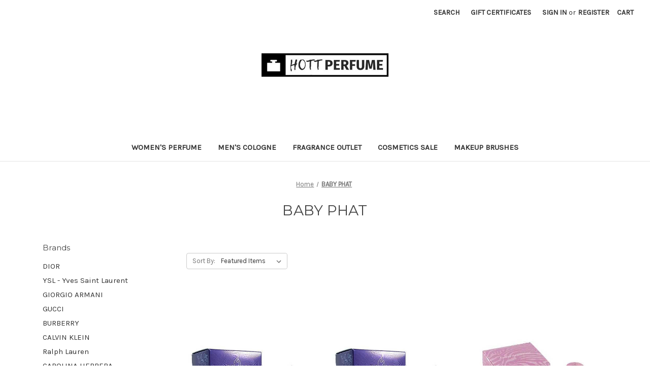

--- FILE ---
content_type: text/html; charset=UTF-8
request_url: https://hottperfume.com/baby-phat-perfume/
body_size: 15412
content:


<!DOCTYPE html>
<html class="no-js" lang="en">
    <head>
        <title>BABY PHAT PERFUME</title>
        <link rel="dns-prefetch preconnect" href="https://cdn11.bigcommerce.com/s-ihg3qknk2i" crossorigin><link rel="dns-prefetch preconnect" href="https://fonts.googleapis.com/" crossorigin><link rel="dns-prefetch preconnect" href="https://fonts.gstatic.com/" crossorigin>
        <meta name="keywords" content="discount cologne, discount perfume, cheap perfume, cheap fragrances, perfume sale, perfume.com"><meta name="description" content="BABY PHAT perfume is now on sale at a discount. Experience the enchanting world of BABY PHAT fragrances."><link rel='canonical' href='https://hottperfume.com/baby-phat-perfume/' /><meta name='platform' content='bigcommerce.stencil' />
        
        

        <link href="https://cdn11.bigcommerce.com/s-ihg3qknk2i/product_images/perfume%20bottle%20sketch%204.jpg?t=1592284501" rel="shortcut icon">
        <meta name="viewport" content="width=device-width, initial-scale=1">

        <script nonce="">
            document.documentElement.className = document.documentElement.className.replace('no-js', 'js');
        </script>

        <script nonce="">
    function browserSupportsAllFeatures() {
        return window.Promise
            && window.fetch
            && window.URL
            && window.URLSearchParams
            && window.WeakMap
            // object-fit support
            && ('objectFit' in document.documentElement.style);
    }

    function loadScript(src) {
        var js = document.createElement('script');
        js.src = src;
        js.onerror = function () {
            console.error('Failed to load polyfill script ' + src);
        };
        document.head.appendChild(js);
    }

    if (!browserSupportsAllFeatures()) {
        loadScript('https://cdn11.bigcommerce.com/s-ihg3qknk2i/stencil/719b3640-d1c6-013e-bc91-3266d84a3f60/e/afc66a60-d433-013e-c3c5-2258268df3cf/dist/theme-bundle.polyfills.js');
    }
</script>
        <script nonce="">window.consentManagerTranslations = `{"locale":"en","locales":{"consent_manager.data_collection_warning":"en","consent_manager.accept_all_cookies":"en","consent_manager.gdpr_settings":"en","consent_manager.data_collection_preferences":"en","consent_manager.manage_data_collection_preferences":"en","consent_manager.use_data_by_cookies":"en","consent_manager.data_categories_table":"en","consent_manager.allow":"en","consent_manager.accept":"en","consent_manager.deny":"en","consent_manager.dismiss":"en","consent_manager.reject_all":"en","consent_manager.category":"en","consent_manager.purpose":"en","consent_manager.functional_category":"en","consent_manager.functional_purpose":"en","consent_manager.analytics_category":"en","consent_manager.analytics_purpose":"en","consent_manager.targeting_category":"en","consent_manager.advertising_category":"en","consent_manager.advertising_purpose":"en","consent_manager.essential_category":"en","consent_manager.esential_purpose":"en","consent_manager.yes":"en","consent_manager.no":"en","consent_manager.not_available":"en","consent_manager.cancel":"en","consent_manager.save":"en","consent_manager.back_to_preferences":"en","consent_manager.close_without_changes":"en","consent_manager.unsaved_changes":"en","consent_manager.by_using":"en","consent_manager.agree_on_data_collection":"en","consent_manager.change_preferences":"en","consent_manager.cancel_dialog_title":"en","consent_manager.privacy_policy":"en","consent_manager.allow_category_tracking":"en","consent_manager.disallow_category_tracking":"en"},"translations":{"consent_manager.data_collection_warning":"We use cookies (and other similar technologies) to collect data to improve your shopping experience.","consent_manager.accept_all_cookies":"Accept All Cookies","consent_manager.gdpr_settings":"Settings","consent_manager.data_collection_preferences":"Website Data Collection Preferences","consent_manager.manage_data_collection_preferences":"Manage Website Data Collection Preferences","consent_manager.use_data_by_cookies":" uses data collected by cookies and JavaScript libraries to improve your shopping experience.","consent_manager.data_categories_table":"The table below outlines how we use this data by category. To opt out of a category of data collection, select 'No' and save your preferences.","consent_manager.allow":"Allow","consent_manager.accept":"Accept","consent_manager.deny":"Deny","consent_manager.dismiss":"Dismiss","consent_manager.reject_all":"Reject all","consent_manager.category":"Category","consent_manager.purpose":"Purpose","consent_manager.functional_category":"Functional","consent_manager.functional_purpose":"Enables enhanced functionality, such as videos and live chat. If you do not allow these, then some or all of these functions may not work properly.","consent_manager.analytics_category":"Analytics","consent_manager.analytics_purpose":"Provide statistical information on site usage, e.g., web analytics so we can improve this website over time.","consent_manager.targeting_category":"Targeting","consent_manager.advertising_category":"Advertising","consent_manager.advertising_purpose":"Used to create profiles or personalize content to enhance your shopping experience.","consent_manager.essential_category":"Essential","consent_manager.esential_purpose":"Essential for the site and any requested services to work, but do not perform any additional or secondary function.","consent_manager.yes":"Yes","consent_manager.no":"No","consent_manager.not_available":"N/A","consent_manager.cancel":"Cancel","consent_manager.save":"Save","consent_manager.back_to_preferences":"Back to Preferences","consent_manager.close_without_changes":"You have unsaved changes to your data collection preferences. Are you sure you want to close without saving?","consent_manager.unsaved_changes":"You have unsaved changes","consent_manager.by_using":"By using our website, you're agreeing to our","consent_manager.agree_on_data_collection":"By using our website, you're agreeing to the collection of data as described in our ","consent_manager.change_preferences":"You can change your preferences at any time","consent_manager.cancel_dialog_title":"Are you sure you want to cancel?","consent_manager.privacy_policy":"Privacy Policy","consent_manager.allow_category_tracking":"Allow [CATEGORY_NAME] tracking","consent_manager.disallow_category_tracking":"Disallow [CATEGORY_NAME] tracking"}}`;</script>

        <script nonce="">
            window.lazySizesConfig = window.lazySizesConfig || {};
            window.lazySizesConfig.loadMode = 1;
        </script>
        <script nonce="" async src="https://cdn11.bigcommerce.com/s-ihg3qknk2i/stencil/719b3640-d1c6-013e-bc91-3266d84a3f60/e/afc66a60-d433-013e-c3c5-2258268df3cf/dist/theme-bundle.head_async.js"></script>
        
        <link href="https://fonts.googleapis.com/css?family=Montserrat:700,500,400%7CKarla:400&display=block" rel="stylesheet">
        
        <script nonce="" async src="https://cdn11.bigcommerce.com/s-ihg3qknk2i/stencil/719b3640-d1c6-013e-bc91-3266d84a3f60/e/afc66a60-d433-013e-c3c5-2258268df3cf/dist/theme-bundle.font.js"></script>

        <link data-stencil-stylesheet href="https://cdn11.bigcommerce.com/s-ihg3qknk2i/stencil/719b3640-d1c6-013e-bc91-3266d84a3f60/e/afc66a60-d433-013e-c3c5-2258268df3cf/css/theme-71cf9180-d1c6-013e-bc91-3266d84a3f60.css" rel="stylesheet">

        <!-- Start Tracking Code for analytics_facebook -->

<script>
!function(f,b,e,v,n,t,s){if(f.fbq)return;n=f.fbq=function(){n.callMethod?n.callMethod.apply(n,arguments):n.queue.push(arguments)};if(!f._fbq)f._fbq=n;n.push=n;n.loaded=!0;n.version='2.0';n.queue=[];t=b.createElement(e);t.async=!0;t.src=v;s=b.getElementsByTagName(e)[0];s.parentNode.insertBefore(t,s)}(window,document,'script','https://connect.facebook.net/en_US/fbevents.js');

fbq('set', 'autoConfig', 'false', '1225187344202370');
fbq('dataProcessingOptions', ['LDU'], 0, 0);
fbq('init', '1225187344202370', {"external_id":"972b253d-07fd-495a-87c8-c0bfdca04390"});
fbq('set', 'agent', 'bigcommerce', '1225187344202370');

function trackEvents() {
    var pathName = window.location.pathname;

    fbq('track', 'PageView', {}, "");

    // Search events start -- only fire if the shopper lands on the /search.php page
    if (pathName.indexOf('/search.php') === 0 && getUrlParameter('search_query')) {
        fbq('track', 'Search', {
            content_type: 'product_group',
            content_ids: [],
            search_string: getUrlParameter('search_query')
        });
    }
    // Search events end

    // Wishlist events start -- only fire if the shopper attempts to add an item to their wishlist
    if (pathName.indexOf('/wishlist.php') === 0 && getUrlParameter('added_product_id')) {
        fbq('track', 'AddToWishlist', {
            content_type: 'product_group',
            content_ids: []
        });
    }
    // Wishlist events end

    // Lead events start -- only fire if the shopper subscribes to newsletter
    if (pathName.indexOf('/subscribe.php') === 0 && getUrlParameter('result') === 'success') {
        fbq('track', 'Lead', {});
    }
    // Lead events end

    // Registration events start -- only fire if the shopper registers an account
    if (pathName.indexOf('/login.php') === 0 && getUrlParameter('action') === 'account_created') {
        fbq('track', 'CompleteRegistration', {}, "");
    }
    // Registration events end

    

    function getUrlParameter(name) {
        var cleanName = name.replace(/[\[]/, '\[').replace(/[\]]/, '\]');
        var regex = new RegExp('[\?&]' + cleanName + '=([^&#]*)');
        var results = regex.exec(window.location.search);
        return results === null ? '' : decodeURIComponent(results[1].replace(/\+/g, ' '));
    }
}

if (window.addEventListener) {
    window.addEventListener("load", trackEvents, false)
}
</script>
<noscript><img height="1" width="1" style="display:none" alt="null" src="https://www.facebook.com/tr?id=1225187344202370&ev=PageView&noscript=1&a=plbigcommerce1.2&eid="/></noscript>

<!-- End Tracking Code for analytics_facebook -->

<!-- Start Tracking Code for analytics_googleanalytics -->


<meta name="google-site-verification" content="r0zqefnT1oqDNOOe91YoodSGjDy2_ligESAdx2ViTlY" />

<!-- End Tracking Code for analytics_googleanalytics -->

<!-- Start Tracking Code for analytics_googleanalytics4 -->

<script data-cfasync="false" src="https://cdn11.bigcommerce.com/shared/js/google_analytics4_bodl_subscribers-358423becf5d870b8b603a81de597c10f6bc7699.js" integrity="sha256-gtOfJ3Avc1pEE/hx6SKj/96cca7JvfqllWA9FTQJyfI=" crossorigin="anonymous"></script>
<script data-cfasync="false">
  (function () {
    window.dataLayer = window.dataLayer || [];

    function gtag(){
        dataLayer.push(arguments);
    }

    function initGA4(event) {
         function setupGtag() {
            function configureGtag() {
                gtag('js', new Date());
                gtag('set', 'developer_id.dMjk3Nj', true);
                gtag('config', 'G-M59V0X4ZEB');
            }

            var script = document.createElement('script');

            script.src = 'https://www.googletagmanager.com/gtag/js?id=G-M59V0X4ZEB';
            script.async = true;
            script.onload = configureGtag;

            document.head.appendChild(script);
        }

        setupGtag();

        if (typeof subscribeOnBodlEvents === 'function') {
            subscribeOnBodlEvents('G-M59V0X4ZEB', false);
        }

        window.removeEventListener(event.type, initGA4);
    }

    

    var eventName = document.readyState === 'complete' ? 'consentScriptsLoaded' : 'DOMContentLoaded';
    window.addEventListener(eventName, initGA4, false);
  })()
</script>

<!-- End Tracking Code for analytics_googleanalytics4 -->

<!-- Start Tracking Code for analytics_siteverification -->

<script async defer src="https://tools.luckyorange.com/core/lo.js?site-id=2aa6c8af"></script>


<meta name="google-site-verification" content="r0zqefnT1oqDNOOe91YoodSGjDy2_ligESAdx2ViTlY" />

<meta name="msvalidate.01" content="BA63CCE25558A82743874C36337A31DF" />

<meta name="p:domain_verify" content="aec54e60735b947b1dd8b33c049fbb9b"/>


<!-- End Tracking Code for analytics_siteverification -->

<!-- Start Tracking Code for analytics_visualwebsiteoptimizer -->

<script async defer src="https://tools.luckyorange.com/core/lo.js?site-id=2aa6c8af"></script>

<!-- End Tracking Code for analytics_visualwebsiteoptimizer -->


<script type="text/javascript" src="https://checkout-sdk.bigcommerce.com/v1/loader.js" defer ></script>
<script type="text/javascript">
var BCData = {};
</script>
<!-- Google Tag Manager -->
<script>(function(w,d,s,l,i){w[l]=w[l]||[];w[l].push({'gtm.start':
new Date().getTime(),event:'gtm.js'});var f=d.getElementsByTagName(s)[0],
j=d.createElement(s),dl=l!='dataLayer'?'&l='+l:'';j.async=true;j.src=
'https://www.googletagmanager.com/gtm.js?id='+i+dl;f.parentNode.insertBefore(j,f);
})(window,document,'script','dataLayer','GTM-T9872H97');</script>
<!-- End Google Tag Manager --><script id="wsa-rich-snippets-1-intro" nonce="">
/*
    Web Site Advantage: SEO Rich Snippets App 1 of 2 Graph [2.58.79816]
    https://bigcommerce.websiteadvantage.com.au/rich-snippets/
    Copyright (C) 2019 - 2025 Web Site Advantage
*/
</script>
<script type="application/ld+json" id="wsa-rich-snippets-jsonld-graph" nonce="">{"@context":"https://schema.org","@graph":[{"isPartOf":{"@id":"https://hottperfume.com/#WebSite"},"publisher":{"@id":"https://hottperfume.com/#Business"},"@id":"https://hottperfume.com/baby-phat-perfume/#WebPage","url":"https://hottperfume.com/baby-phat-perfume/","name":"BABY PHAT","mainEntity":[{"@type":"Brand","@id":"https://hottperfume.com/baby-phat-perfume/#Brand","url":"https://hottperfume.com/baby-phat-perfume/","name":"BABY PHAT" }],"@type":"CollectionPage" },{"@id":"https://hottperfume.com/#WebSite","url":"https://hottperfume.com/","name":"HottPerfume.com","publisher":{"@id":"https://hottperfume.com/#Business"},"@type":"WebSite"},{"url":"https://hottperfume.com/","name":"HottPerfume.com","@type":"Organization","@id":"https://hottperfume.com/#Business"}] }</script>
<script data-cfasync="false" data-dd-sm-ignore="true" id="wsa-rich-snippets-javascript" nonce="">var webSiteAdvantage=webSiteAdvantage||{};webSiteAdvantage.momentnow='2026-01-23T23:44:03+00:00';function wsa_error(m){console.error('SEO Rich Snippets: '+m,arguments)};function wsa_tryCatch(m,f){try{f()}catch(e){wsa_error(m,e)}};webSiteAdvantage.richSnippetsApp=["ihg3qknk2i","hottperfume.com",2876,"ihg3qknk2i",""];webSiteAdvantage.bcReviews=false;webSiteAdvantage.classyCleanUp=webSiteAdvantage.classyCleanUp||{};webSiteAdvantage.classyCleanUp.options={removeMicrodata:true,removeJsonLd:true,removeDynamicJsonLd:false,removeJsonLdRegexExcludeIdPatterns:['^wsa-rich-snippets-.*$','reviewsWidgetProductSnippets'],removeJsonLdRegexExcludeClassPatterns:['^jdgm-.*$']};!function(d){var s=d.createElement('script');s.src='https://classyschema.org/2_15/cleanup.min.js';s.async=true;s.setAttribute('fetchpriority','high');d.getElementsByTagName('head')[0].appendChild(s)}(document);</script>
            
<script id="wsa-rich-snippets-2-intro" nonce="">
/*
    Web Site Advantage: SEO Rich Snippets App 2 of 2 Product [2.58.79817]
    https://bigcommerce.websiteadvantage.com.au/rich-snippets/
    Copyright (C) 2019 - 2025 Web Site Advantage
*/
</script>
<script type="application/ld+json" id="wsa-rich-snippets-jsonld-product" nonce=""></script>
<script>
  (function(w,d,t,r,u)
  {
    var f,n,i;
    w[u]=w[u]||[],f=function()
    {
      var o={ti:"5140471", enableAutoSpaTracking: true};
      o.q=w[u],w[u]=new UET(o),w[u].push("pageLoad")
    },
    n=d.createElement(t),n.src=r,n.async=1,n.onload=n.onreadystatechange=function()
    {
      var s=this.readyState;
      s&&s!=="loaded"&&s!=="complete"||(f(),n.onload=n.onreadystatechange=null)
    },
    i=d.getElementsByTagName(t)[0],i.parentNode.insertBefore(n,i)
  })
  (window,document,"script","//bat.bing.com/bat.js","uetq");
</script>
 <script data-cfasync="false" src="https://microapps.bigcommerce.com/bodl-events/1.9.4/index.js" integrity="sha256-Y0tDj1qsyiKBRibKllwV0ZJ1aFlGYaHHGl/oUFoXJ7Y=" nonce="" crossorigin="anonymous"></script>
 <script data-cfasync="false" nonce="">

 (function() {
    function decodeBase64(base64) {
       const text = atob(base64);
       const length = text.length;
       const bytes = new Uint8Array(length);
       for (let i = 0; i < length; i++) {
          bytes[i] = text.charCodeAt(i);
       }
       const decoder = new TextDecoder();
       return decoder.decode(bytes);
    }
    window.bodl = JSON.parse(decodeBase64("[base64]"));
 })()

 </script>

<script nonce="">
(function () {
    var xmlHttp = new XMLHttpRequest();

    xmlHttp.open('POST', 'https://bes.gcp.data.bigcommerce.com/nobot');
    xmlHttp.setRequestHeader('Content-Type', 'application/json');
    xmlHttp.send('{"store_id":"1001204999","timezone_offset":"-5.0","timestamp":"2026-01-23T23:44:03.06910600Z","visit_id":"dd0d6139-fa8d-472d-8573-56e5c01efeff","channel_id":1}');
})();
</script>

        
        
    </head>
    <body>
        <svg data-src="https://cdn11.bigcommerce.com/s-ihg3qknk2i/stencil/719b3640-d1c6-013e-bc91-3266d84a3f60/e/afc66a60-d433-013e-c3c5-2258268df3cf/img/icon-sprite.svg" class="icons-svg-sprite"></svg>

        <a href="#main-content" class="skip-to-main-link">Skip to main content</a>

<header class="header" role="banner">
    <a href="#" class="mobileMenu-toggle" data-mobile-menu-toggle="menu">
        <span class="mobileMenu-toggleIcon">Toggle menu</span>
    </a>
    <nav class="navUser">
        

    <ul class="navUser-section navUser-section--alt">
        <li class="navUser-item">
            <a class="navUser-action navUser-item--compare"
               href="/compare"
               data-compare-nav
               aria-label="Compare"
            >
                Compare <span class="countPill countPill--positive countPill--alt"></span>
            </a>
        </li>
        <li class="navUser-item">
            <button class="navUser-action navUser-action--quickSearch"
               type="button"
               id="quick-search-expand"
               data-search="quickSearch"
               aria-controls="quickSearch"
               aria-label="Search"
            >
                Search
            </button>
        </li>
            <li class="navUser-item">
                <a class="navUser-action"
                   href="/giftcertificates.php"
                   aria-label="Gift Certificates"
                >
                    Gift Certificates
                </a>
            </li>
        <li class="navUser-item navUser-item--account">
                <a class="navUser-action"
                   href="/login.php"
                   aria-label="Sign in"
                >
                    Sign in
                </a>
                    <span class="navUser-or">or</span>
                    <a class="navUser-action"
                       href="/login.php?action&#x3D;create_account"
                       aria-label="Register"
                    >
                        Register
                    </a>
        </li>
        <li class="navUser-item navUser-item--cart">
            <a class="navUser-action"
               data-cart-preview
               data-dropdown="cart-preview-dropdown"
               data-options="align:right"
               href="/cart.php"
               aria-label="Cart with 0 items"
            >
                <span class="navUser-item-cartLabel">Cart</span>
                <span class="countPill cart-quantity"></span>
            </a>

            <div class="dropdown-menu" id="cart-preview-dropdown" data-dropdown-content aria-hidden="true"></div>
        </li>
    </ul>
    <div class="dropdown dropdown--quickSearch" id="quickSearch" aria-hidden="true" data-prevent-quick-search-close>
        <div class="container">
    <form class="form" data-url="/search.php" data-quick-search-form>
        <fieldset class="form-fieldset">
            <div class="form-field">
                <label class="is-srOnly" for="nav-quick-search">Search</label>
                <input class="form-input"
                       data-search-quick
                       name="nav-quick-search"
                       id="nav-quick-search"
                       data-error-message="Search field cannot be empty."
                       placeholder="Search the store"
                       autocomplete="off"
                >
            </div>
        </fieldset>
    </form>
    <section class="quickSearchResults" data-bind="html: results"></section>
    <p role="status"
       aria-live="polite"
       class="aria-description--hidden"
       data-search-aria-message-predefined-text="product results for"
    ></p>
</div>
    </div>
</nav>

        <div class="header-logo header-logo--center">
            <a href="https://hottperfume.com/" class="header-logo__link" data-header-logo-link>
        <div class="header-logo-image-container">
            <img class="header-logo-image"
                 src="https://cdn11.bigcommerce.com/s-ihg3qknk2i/images/stencil/250x81/hott_perfume_logo_new_-_cropped_1767578595__70608.original.jpg"
                 srcset="https://cdn11.bigcommerce.com/s-ihg3qknk2i/images/stencil/250x100/hott_perfume_logo_new_-_cropped_1767578595__70608.original.jpg"
                 alt="HottPerfume.com"
                 title="HottPerfume.com">
        </div>
</a>
        </div>
    <div class="navPages-container" id="menu" data-menu>
        <nav class="navPages">
    <div class="navPages-quickSearch">
        <div class="container">
    <form class="form" data-url="/search.php" data-quick-search-form>
        <fieldset class="form-fieldset">
            <div class="form-field">
                <label class="is-srOnly" for="nav-menu-quick-search">Search</label>
                <input class="form-input"
                       data-search-quick
                       name="nav-menu-quick-search"
                       id="nav-menu-quick-search"
                       data-error-message="Search field cannot be empty."
                       placeholder="Search the store"
                       autocomplete="off"
                >
            </div>
        </fieldset>
    </form>
    <section class="quickSearchResults" data-bind="html: results"></section>
    <p role="status"
       aria-live="polite"
       class="aria-description--hidden"
       data-search-aria-message-predefined-text="product results for"
    ></p>
</div>
    </div>
    <ul class="navPages-list">
            <li class="navPages-item">
                <a class="navPages-action"
   href="https://hottperfume.com/discount-womens-perfume/"
   aria-label="Women&#x27;s Perfume"
>
    Women&#x27;s Perfume
</a>
            </li>
            <li class="navPages-item">
                <a class="navPages-action"
   href="https://hottperfume.com/discount-cologne-for-men/"
   aria-label="Men&#x27;s Cologne"
>
    Men&#x27;s Cologne
</a>
            </li>
            <li class="navPages-item">
                <a class="navPages-action"
   href="https://hottperfume.com/fragrance-outlet/"
   aria-label="Fragrance Outlet"
>
    Fragrance Outlet
</a>
            </li>
            <li class="navPages-item">
                <a class="navPages-action"
   href="https://hottperfume.com/discount-cosmetics-sale/"
   aria-label="Cosmetics Sale"
>
    Cosmetics Sale
</a>
            </li>
            <li class="navPages-item">
                <a class="navPages-action"
   href="https://hottperfume.com/makeup-brushes/"
   aria-label="Makeup Brushes"
>
    Makeup Brushes
</a>
            </li>
    </ul>
    <ul class="navPages-list navPages-list--user">
            <li class="navPages-item">
                <a class="navPages-action"
                   href="/giftcertificates.php"
                   aria-label="Gift Certificates"
                >
                    Gift Certificates
                </a>
            </li>
            <li class="navPages-item">
                <a class="navPages-action"
                   href="/login.php"
                   aria-label="Sign in"
                >
                    Sign in
                </a>
                    or
                    <a class="navPages-action"
                       href="/login.php?action&#x3D;create_account"
                       aria-label="Register"
                    >
                        Register
                    </a>
            </li>
    </ul>
</nav>
    </div>
    <div data-content-region="header_navigation_bottom--global"></div>
</header>
<div data-content-region="header_bottom--global"></div>
<div data-content-region="header_bottom"></div>
        <div class="body" id="main-content" data-currency-code="USD">
     
    <div class="container">
        <nav aria-label="Breadcrumb">
    <ol class="breadcrumbs">
                <li class="breadcrumb ">
                    <a class="breadcrumb-label"
                       href="https://hottperfume.com/"
                       
                    >
                        <span>Home</span>
                    </a>
                </li>
                <li class="breadcrumb is-active">
                    <a class="breadcrumb-label"
                       href="https://hottperfume.com/baby-phat-perfume/"
                       aria-current="page"
                    >
                        <span>BABY PHAT</span>
                    </a>
                </li>
    </ol>
</nav>

<script type="application/ld+json"  nonce="">
{
    "@context": "https://schema.org",
    "@type": "BreadcrumbList",
    "itemListElement":
    [
        {
            "@type": "ListItem",
            "position": 1,
            "item": {
                "@id": "https://hottperfume.com/",
                "name": "Home"
            }
        },
        {
            "@type": "ListItem",
            "position": 2,
            "item": {
                "@id": "https://hottperfume.com/baby-phat-perfume/",
                "name": "BABY PHAT"
            }
        }
    ]
}
</script>
<h1 class="page-heading">BABY PHAT</h1>
<div data-content-region="brand_below_header"></div>
<div class="page">
    <aside class="page-sidebar" id="faceted-search-container">
        <nav>
        <div class="sidebarBlock">
            <h5 class="sidebarBlock-heading">Brands</h5>
            <ul class="navList">
                    <li class="navList-item">
                        <a class="navList-action" href="https://hottperfume.com/dior-cologne-perfume/">DIOR</a>
                    </li>
                    <li class="navList-item">
                        <a class="navList-action" href="https://hottperfume.com/ysl-cologne-perfume/">YSL - Yves Saint Laurent</a>
                    </li>
                    <li class="navList-item">
                        <a class="navList-action" href="https://hottperfume.com/giorgio-armani-perfume/">GIORGIO ARMANI</a>
                    </li>
                    <li class="navList-item">
                        <a class="navList-action" href="https://hottperfume.com/gucci-perfume/">GUCCI</a>
                    </li>
                    <li class="navList-item">
                        <a class="navList-action" href="https://hottperfume.com/burberry-perfume/">BURBERRY</a>
                    </li>
                    <li class="navList-item">
                        <a class="navList-action" href="https://hottperfume.com/calvin-klein-perfume/">CALVIN KLEIN</a>
                    </li>
                    <li class="navList-item">
                        <a class="navList-action" href="https://hottperfume.com/ralph-lauren-cologne-perfume/">Ralph Lauren</a>
                    </li>
                    <li class="navList-item">
                        <a class="navList-action" href="https://hottperfume.com/carolina-herrera-perfume/">CAROLINA HERRERA</a>
                    </li>
                    <li class="navList-item">
                        <a class="navList-action" href="https://hottperfume.com/bvlgari-perfume/">BVLGARI</a>
                    </li>
                    <li class="navList-item">
                        <a class="navList-action" href="https://hottperfume.com/versace-cologne/">Versace</a>
                    </li>
                <li class="navList-item">
                    <a class="navList-action" href="https://hottperfume.com/brands/">View All</a>
                </li>
            </ul>
        </div>
</nav>
    </aside>

    <main class="page-content" id="product-listing-container">
                

<form class="actionBar" method="get" data-sort-by="product">
    <fieldset class="form-fieldset actionBar-section">
    <div class="form-field">
        <label class="form-label" for="sort">Sort By:</label>
        <select class="form-select form-select--small " name="sort" id="sort" role="listbox">
            <option value="featured" selected>Featured Items</option>
            <option value="newest" >Newest Items</option>
            <option value="bestselling" >Best Selling</option>
            <option value="alphaasc" >A to Z</option>
            <option value="alphadesc" >Z to A</option>
            <option value="avgcustomerreview" >By Review</option>
            <option value="priceasc" >Price: Ascending</option>
            <option value="pricedesc" >Price: Descending</option>
        </select>
    </div>
</fieldset>
</form>

<div data-list-name="Brand: BABY PHAT">
        <ul class="productGrid">
    <li class="product">
            <article
    class="card
    "
    data-test="card-142"
    data-event-type="list"
    data-entity-id="142"
    data-position="1"
    data-name="BABY PHAT Fabulosity Perfume for WOMEN 1.7 oz Spray"
    data-product-category="
            Women&#x27;s Perfume
    "
    data-product-brand="BABY PHAT"
    data-product-price="
            30.99
"
>
    <figure class="card-figure">

        <a href="https://hottperfume.com/baby-phat-fabulosity/"
           class="card-figure__link"
           aria-label="BABY PHAT Fabulosity Perfume for WOMEN 1.7 oz Spray, $30.99

"
           data-event-type="product-click"
        >
            <div class="card-img-container">
                <img src="https://cdn11.bigcommerce.com/s-ihg3qknk2i/images/stencil/500x659/products/142/2511/BABY_PHAT_Fabulosity__24308.1592343251.1280.1280__04285_406__14909.1659431301.jpg?c=1" alt="BABY PHAT Fabulosity" title="BABY PHAT Fabulosity" data-sizes="auto"
srcset="https://cdn11.bigcommerce.com/s-ihg3qknk2i/images/stencil/80w/products/142/2511/BABY_PHAT_Fabulosity__24308.1592343251.1280.1280__04285_406__14909.1659431301.jpg?c=1 80w, https://cdn11.bigcommerce.com/s-ihg3qknk2i/images/stencil/160w/products/142/2511/BABY_PHAT_Fabulosity__24308.1592343251.1280.1280__04285_406__14909.1659431301.jpg?c=1 160w, https://cdn11.bigcommerce.com/s-ihg3qknk2i/images/stencil/320w/products/142/2511/BABY_PHAT_Fabulosity__24308.1592343251.1280.1280__04285_406__14909.1659431301.jpg?c=1 320w, https://cdn11.bigcommerce.com/s-ihg3qknk2i/images/stencil/640w/products/142/2511/BABY_PHAT_Fabulosity__24308.1592343251.1280.1280__04285_406__14909.1659431301.jpg?c=1 640w, https://cdn11.bigcommerce.com/s-ihg3qknk2i/images/stencil/960w/products/142/2511/BABY_PHAT_Fabulosity__24308.1592343251.1280.1280__04285_406__14909.1659431301.jpg?c=1 960w, https://cdn11.bigcommerce.com/s-ihg3qknk2i/images/stencil/1280w/products/142/2511/BABY_PHAT_Fabulosity__24308.1592343251.1280.1280__04285_406__14909.1659431301.jpg?c=1 1280w, https://cdn11.bigcommerce.com/s-ihg3qknk2i/images/stencil/1920w/products/142/2511/BABY_PHAT_Fabulosity__24308.1592343251.1280.1280__04285_406__14909.1659431301.jpg?c=1 1920w, https://cdn11.bigcommerce.com/s-ihg3qknk2i/images/stencil/2560w/products/142/2511/BABY_PHAT_Fabulosity__24308.1592343251.1280.1280__04285_406__14909.1659431301.jpg?c=1 2560w"

class=" card-image"

 />
            </div>
        </a>

        <figcaption class="card-figcaption">
            <div class="card-figcaption-body">
                        <button type="button" class="button button--small card-figcaption-button quickview" data-event-type="product-click" data-product-id="142">Quick view</button>
                        <a href="https://hottperfume.com/baby-phat-fabulosity/" data-event-type="product-click" class="button button--small card-figcaption-button" data-product-id="142">Out of stock</a>
            </div>
        </figcaption>
    </figure>
    <div class="card-body">
            <p class="card-text" data-test-info-type="brandName">BABY PHAT</p>
        <h3 class="card-title">
            <a aria-label="BABY PHAT Fabulosity Perfume for WOMEN 1.7 oz Spray, $30.99

"
               href="https://hottperfume.com/baby-phat-fabulosity/"
               data-event-type="product-click"
            >
                BABY PHAT Fabulosity Perfume for WOMEN 1.7 oz Spray
            </a>
        </h3>

        <div class="card-text" data-test-info-type="price">
                
    <div class="price-section price-section--withTax rrp-price--withTax" style="display: none;">
        <span>
                MSRP:
        </span>
        <span data-product-rrp-with-tax class="price price--rrp">
            
        </span>
    </div>
    <div class="price-section price-section--withTax non-sale-price--withTax" style="display: none;">
        <span>
                Was:
        </span>
        <span data-product-non-sale-price-with-tax class="price price--non-sale">
            
        </span>
    </div>
    <div class="price-section price-section--withTax price--withTax" style="display: none;">
        <span class="price-label" >
            
        </span>
        <span class="price-now-label" style="display: none;">
                Now:
        </span>
        <span data-product-price-with-tax class="price"></span>
            <abbr title="Including Tax">(Inc. Tax)</abbr>
    </div>
    <div class="price-section price-section--withoutTax rrp-price--withoutTax" style="display: none;">
        <span>
                MSRP:
        </span>
        <span data-product-rrp-price-without-tax class="price price--rrp">
            
        </span>
    </div>
    <div class="price-section price-section--withoutTax non-sale-price--withoutTax" style="display: none;">
        <span>
                Was:
        </span>
        <span data-product-non-sale-price-without-tax class="price price--non-sale">
            
        </span>
    </div>
    <div class="price-section price-section--withoutTax price--withoutTax" >
        <span class="price-label" >
            
        </span>
        <span class="price-now-label" style="display: none;">
                Now:
        </span>
        <span data-product-price-without-tax class="price">$30.99</span>
    </div>
        </div>
        <div data-content-region="product_item_below_price"></div>
            </div>
</article>
    </li>
    <li class="product">
            <article
    class="card
    "
    data-test="card-141"
    data-event-type="list"
    data-entity-id="141"
    data-position="2"
    data-name="BABY PHAT Fabulosity Perfume for WOMEN 3.4 oz Spray"
    data-product-category="
            Women&#x27;s Perfume
    "
    data-product-brand="BABY PHAT"
    data-product-price="
            35.99
"
>
    <figure class="card-figure">

        <a href="https://hottperfume.com/baby-phat-fabulosity-perfume-for-women-3-4-oz-spray/"
           class="card-figure__link"
           aria-label="BABY PHAT Fabulosity Perfume for WOMEN 3.4 oz Spray, $35.99

"
           data-event-type="product-click"
        >
            <div class="card-img-container">
                <img src="https://cdn11.bigcommerce.com/s-ihg3qknk2i/images/stencil/500x659/products/141/2510/BABY_PHAT_Fabulosity__24308_405__18624.1659431299.jpg?c=1" alt="BABY PHAT Fabulosity" title="BABY PHAT Fabulosity" data-sizes="auto"
srcset="https://cdn11.bigcommerce.com/s-ihg3qknk2i/images/stencil/80w/products/141/2510/BABY_PHAT_Fabulosity__24308_405__18624.1659431299.jpg?c=1 80w, https://cdn11.bigcommerce.com/s-ihg3qknk2i/images/stencil/160w/products/141/2510/BABY_PHAT_Fabulosity__24308_405__18624.1659431299.jpg?c=1 160w, https://cdn11.bigcommerce.com/s-ihg3qknk2i/images/stencil/320w/products/141/2510/BABY_PHAT_Fabulosity__24308_405__18624.1659431299.jpg?c=1 320w, https://cdn11.bigcommerce.com/s-ihg3qknk2i/images/stencil/640w/products/141/2510/BABY_PHAT_Fabulosity__24308_405__18624.1659431299.jpg?c=1 640w, https://cdn11.bigcommerce.com/s-ihg3qknk2i/images/stencil/960w/products/141/2510/BABY_PHAT_Fabulosity__24308_405__18624.1659431299.jpg?c=1 960w, https://cdn11.bigcommerce.com/s-ihg3qknk2i/images/stencil/1280w/products/141/2510/BABY_PHAT_Fabulosity__24308_405__18624.1659431299.jpg?c=1 1280w, https://cdn11.bigcommerce.com/s-ihg3qknk2i/images/stencil/1920w/products/141/2510/BABY_PHAT_Fabulosity__24308_405__18624.1659431299.jpg?c=1 1920w, https://cdn11.bigcommerce.com/s-ihg3qknk2i/images/stencil/2560w/products/141/2510/BABY_PHAT_Fabulosity__24308_405__18624.1659431299.jpg?c=1 2560w"

class=" card-image"

 />
            </div>
        </a>

        <figcaption class="card-figcaption">
            <div class="card-figcaption-body">
                        <button type="button" class="button button--small card-figcaption-button quickview" data-event-type="product-click" data-product-id="141">Quick view</button>
                        <a href="https://hottperfume.com/baby-phat-fabulosity-perfume-for-women-3-4-oz-spray/" data-event-type="product-click" class="button button--small card-figcaption-button" data-product-id="141">Out of stock</a>
            </div>
        </figcaption>
    </figure>
    <div class="card-body">
            <p class="card-text" data-test-info-type="brandName">BABY PHAT</p>
        <h3 class="card-title">
            <a aria-label="BABY PHAT Fabulosity Perfume for WOMEN 3.4 oz Spray, $35.99

"
               href="https://hottperfume.com/baby-phat-fabulosity-perfume-for-women-3-4-oz-spray/"
               data-event-type="product-click"
            >
                BABY PHAT Fabulosity Perfume for WOMEN 3.4 oz Spray
            </a>
        </h3>

        <div class="card-text" data-test-info-type="price">
                
    <div class="price-section price-section--withTax rrp-price--withTax" style="display: none;">
        <span>
                MSRP:
        </span>
        <span data-product-rrp-with-tax class="price price--rrp">
            
        </span>
    </div>
    <div class="price-section price-section--withTax non-sale-price--withTax" style="display: none;">
        <span>
                Was:
        </span>
        <span data-product-non-sale-price-with-tax class="price price--non-sale">
            
        </span>
    </div>
    <div class="price-section price-section--withTax price--withTax" style="display: none;">
        <span class="price-label" >
            
        </span>
        <span class="price-now-label" style="display: none;">
                Now:
        </span>
        <span data-product-price-with-tax class="price"></span>
            <abbr title="Including Tax">(Inc. Tax)</abbr>
    </div>
    <div class="price-section price-section--withoutTax rrp-price--withoutTax" style="display: none;">
        <span>
                MSRP:
        </span>
        <span data-product-rrp-price-without-tax class="price price--rrp">
            
        </span>
    </div>
    <div class="price-section price-section--withoutTax non-sale-price--withoutTax" style="display: none;">
        <span>
                Was:
        </span>
        <span data-product-non-sale-price-without-tax class="price price--non-sale">
            
        </span>
    </div>
    <div class="price-section price-section--withoutTax price--withoutTax" >
        <span class="price-label" >
            
        </span>
        <span class="price-now-label" style="display: none;">
                Now:
        </span>
        <span data-product-price-without-tax class="price">$35.99</span>
    </div>
        </div>
        <div data-content-region="product_item_below_price"></div>
            </div>
</article>
    </li>
    <li class="product">
            <article
    class="card
    "
    data-test="card-140"
    data-event-type="list"
    data-entity-id="140"
    data-position="3"
    data-name="BABY PHAT GODDESS Perfume for WOMEN 1.7 oz Edp Spray"
    data-product-category="
            Women&#x27;s Perfume
    "
    data-product-brand="BABY PHAT"
    data-product-price="
            29.99
"
>
    <figure class="card-figure">

        <a href="https://hottperfume.com/baby-phat-goddess-perfume-for-women-1-7-oz-edp-spray/"
           class="card-figure__link"
           aria-label="BABY PHAT GODDESS Perfume for WOMEN 1.7 oz Edp Spray, $29.99

"
           data-event-type="product-click"
        >
            <div class="card-img-container">
                <img src="https://cdn11.bigcommerce.com/s-ihg3qknk2i/images/stencil/500x659/products/140/2509/BABY_PHAT_GODDESS__94039.1592343139.1280.1280__31585_404__81524.1659431296.jpg?c=1" alt="BABY PHAT GODDESS" title="BABY PHAT GODDESS" data-sizes="auto"
srcset="https://cdn11.bigcommerce.com/s-ihg3qknk2i/images/stencil/80w/products/140/2509/BABY_PHAT_GODDESS__94039.1592343139.1280.1280__31585_404__81524.1659431296.jpg?c=1 80w, https://cdn11.bigcommerce.com/s-ihg3qknk2i/images/stencil/160w/products/140/2509/BABY_PHAT_GODDESS__94039.1592343139.1280.1280__31585_404__81524.1659431296.jpg?c=1 160w, https://cdn11.bigcommerce.com/s-ihg3qknk2i/images/stencil/320w/products/140/2509/BABY_PHAT_GODDESS__94039.1592343139.1280.1280__31585_404__81524.1659431296.jpg?c=1 320w, https://cdn11.bigcommerce.com/s-ihg3qknk2i/images/stencil/640w/products/140/2509/BABY_PHAT_GODDESS__94039.1592343139.1280.1280__31585_404__81524.1659431296.jpg?c=1 640w, https://cdn11.bigcommerce.com/s-ihg3qknk2i/images/stencil/960w/products/140/2509/BABY_PHAT_GODDESS__94039.1592343139.1280.1280__31585_404__81524.1659431296.jpg?c=1 960w, https://cdn11.bigcommerce.com/s-ihg3qknk2i/images/stencil/1280w/products/140/2509/BABY_PHAT_GODDESS__94039.1592343139.1280.1280__31585_404__81524.1659431296.jpg?c=1 1280w, https://cdn11.bigcommerce.com/s-ihg3qknk2i/images/stencil/1920w/products/140/2509/BABY_PHAT_GODDESS__94039.1592343139.1280.1280__31585_404__81524.1659431296.jpg?c=1 1920w, https://cdn11.bigcommerce.com/s-ihg3qknk2i/images/stencil/2560w/products/140/2509/BABY_PHAT_GODDESS__94039.1592343139.1280.1280__31585_404__81524.1659431296.jpg?c=1 2560w"

class=" card-image"

 />
            </div>
        </a>

        <figcaption class="card-figcaption">
            <div class="card-figcaption-body">
                        <button type="button" class="button button--small card-figcaption-button quickview" data-event-type="product-click" data-product-id="140">Quick view</button>
                        <a href="https://hottperfume.com/baby-phat-goddess-perfume-for-women-1-7-oz-edp-spray/" data-event-type="product-click" class="button button--small card-figcaption-button" data-product-id="140">Out of stock</a>
            </div>
        </figcaption>
    </figure>
    <div class="card-body">
            <p class="card-text" data-test-info-type="brandName">BABY PHAT</p>
        <h3 class="card-title">
            <a aria-label="BABY PHAT GODDESS Perfume for WOMEN 1.7 oz Edp Spray, $29.99

"
               href="https://hottperfume.com/baby-phat-goddess-perfume-for-women-1-7-oz-edp-spray/"
               data-event-type="product-click"
            >
                BABY PHAT GODDESS Perfume for WOMEN 1.7 oz Edp Spray
            </a>
        </h3>

        <div class="card-text" data-test-info-type="price">
                
    <div class="price-section price-section--withTax rrp-price--withTax" style="display: none;">
        <span>
                MSRP:
        </span>
        <span data-product-rrp-with-tax class="price price--rrp">
            
        </span>
    </div>
    <div class="price-section price-section--withTax non-sale-price--withTax" style="display: none;">
        <span>
                Was:
        </span>
        <span data-product-non-sale-price-with-tax class="price price--non-sale">
            
        </span>
    </div>
    <div class="price-section price-section--withTax price--withTax" style="display: none;">
        <span class="price-label" >
            
        </span>
        <span class="price-now-label" style="display: none;">
                Now:
        </span>
        <span data-product-price-with-tax class="price"></span>
            <abbr title="Including Tax">(Inc. Tax)</abbr>
    </div>
    <div class="price-section price-section--withoutTax rrp-price--withoutTax" style="display: none;">
        <span>
                MSRP:
        </span>
        <span data-product-rrp-price-without-tax class="price price--rrp">
            
        </span>
    </div>
    <div class="price-section price-section--withoutTax non-sale-price--withoutTax" style="display: none;">
        <span>
                Was:
        </span>
        <span data-product-non-sale-price-without-tax class="price price--non-sale">
            
        </span>
    </div>
    <div class="price-section price-section--withoutTax price--withoutTax" >
        <span class="price-label" >
            
        </span>
        <span class="price-now-label" style="display: none;">
                Now:
        </span>
        <span data-product-price-without-tax class="price">$29.99</span>
    </div>
        </div>
        <div data-content-region="product_item_below_price"></div>
            </div>
</article>
    </li>
    <li class="product">
            <article
    class="card
    "
    data-test="card-139"
    data-event-type="list"
    data-entity-id="139"
    data-position="4"
    data-name="BABY PHAT GODDESS Perfume for WOMEN 3.4 oz Edp Spray"
    data-product-category="
            Women&#x27;s Perfume
    "
    data-product-brand="BABY PHAT"
    data-product-price="
            69.99
"
>
    <figure class="card-figure">

        <a href="https://hottperfume.com/baby-phat-goddess-perfume-for-women-3-4-oz-edp-spray/"
           class="card-figure__link"
           aria-label="BABY PHAT GODDESS Perfume for WOMEN 3.4 oz Edp Spray, $69.99

"
           data-event-type="product-click"
        >
            <div class="card-img-container">
                <img src="https://cdn11.bigcommerce.com/s-ihg3qknk2i/images/stencil/500x659/products/139/2508/BABY_PHAT_GODDESS__94039_403__14836.1663891557.jpg?c=1" alt="BABY PHAT GODDESS Perfume" title="BABY PHAT GODDESS Perfume" data-sizes="auto"
srcset="https://cdn11.bigcommerce.com/s-ihg3qknk2i/images/stencil/80w/products/139/2508/BABY_PHAT_GODDESS__94039_403__14836.1663891557.jpg?c=1 80w, https://cdn11.bigcommerce.com/s-ihg3qknk2i/images/stencil/160w/products/139/2508/BABY_PHAT_GODDESS__94039_403__14836.1663891557.jpg?c=1 160w, https://cdn11.bigcommerce.com/s-ihg3qknk2i/images/stencil/320w/products/139/2508/BABY_PHAT_GODDESS__94039_403__14836.1663891557.jpg?c=1 320w, https://cdn11.bigcommerce.com/s-ihg3qknk2i/images/stencil/640w/products/139/2508/BABY_PHAT_GODDESS__94039_403__14836.1663891557.jpg?c=1 640w, https://cdn11.bigcommerce.com/s-ihg3qknk2i/images/stencil/960w/products/139/2508/BABY_PHAT_GODDESS__94039_403__14836.1663891557.jpg?c=1 960w, https://cdn11.bigcommerce.com/s-ihg3qknk2i/images/stencil/1280w/products/139/2508/BABY_PHAT_GODDESS__94039_403__14836.1663891557.jpg?c=1 1280w, https://cdn11.bigcommerce.com/s-ihg3qknk2i/images/stencil/1920w/products/139/2508/BABY_PHAT_GODDESS__94039_403__14836.1663891557.jpg?c=1 1920w, https://cdn11.bigcommerce.com/s-ihg3qknk2i/images/stencil/2560w/products/139/2508/BABY_PHAT_GODDESS__94039_403__14836.1663891557.jpg?c=1 2560w"

class=" card-image"

 />
            </div>
        </a>

        <figcaption class="card-figcaption">
            <div class="card-figcaption-body">
                        <button type="button" class="button button--small card-figcaption-button quickview" data-event-type="product-click" data-product-id="139">Quick view</button>
                        <a href="https://hottperfume.com/baby-phat-goddess-perfume-for-women-3-4-oz-edp-spray/" data-event-type="product-click" class="button button--small card-figcaption-button" data-product-id="139">Out of stock</a>
            </div>
        </figcaption>
    </figure>
    <div class="card-body">
            <p class="card-text" data-test-info-type="brandName">BABY PHAT</p>
        <h3 class="card-title">
            <a aria-label="BABY PHAT GODDESS Perfume for WOMEN 3.4 oz Edp Spray, $69.99

"
               href="https://hottperfume.com/baby-phat-goddess-perfume-for-women-3-4-oz-edp-spray/"
               data-event-type="product-click"
            >
                BABY PHAT GODDESS Perfume for WOMEN 3.4 oz Edp Spray
            </a>
        </h3>

        <div class="card-text" data-test-info-type="price">
                
    <div class="price-section price-section--withTax rrp-price--withTax" style="display: none;">
        <span>
                MSRP:
        </span>
        <span data-product-rrp-with-tax class="price price--rrp">
            
        </span>
    </div>
    <div class="price-section price-section--withTax non-sale-price--withTax" style="display: none;">
        <span>
                Was:
        </span>
        <span data-product-non-sale-price-with-tax class="price price--non-sale">
            
        </span>
    </div>
    <div class="price-section price-section--withTax price--withTax" style="display: none;">
        <span class="price-label" >
            
        </span>
        <span class="price-now-label" style="display: none;">
                Now:
        </span>
        <span data-product-price-with-tax class="price"></span>
            <abbr title="Including Tax">(Inc. Tax)</abbr>
    </div>
    <div class="price-section price-section--withoutTax rrp-price--withoutTax" style="display: none;">
        <span>
                MSRP:
        </span>
        <span data-product-rrp-price-without-tax class="price price--rrp">
            
        </span>
    </div>
    <div class="price-section price-section--withoutTax non-sale-price--withoutTax" style="display: none;">
        <span>
                Was:
        </span>
        <span data-product-non-sale-price-without-tax class="price price--non-sale">
            
        </span>
    </div>
    <div class="price-section price-section--withoutTax price--withoutTax" >
        <span class="price-label" >
            
        </span>
        <span class="price-now-label" style="display: none;">
                Now:
        </span>
        <span data-product-price-without-tax class="price">$69.99</span>
    </div>
        </div>
        <div data-content-region="product_item_below_price"></div>
            </div>
</article>
    </li>
    <li class="product">
            <article
    class="card
    "
    data-test="card-143"
    data-event-type="list"
    data-entity-id="143"
    data-position="5"
    data-name="BABY PHAT Golden GODDESS Perfume for WOMEN 3.4 oz Spray"
    data-product-category="
            Women&#x27;s Perfume
    "
    data-product-brand="BABY PHAT"
    data-product-price="
            39.99
"
>
    <figure class="card-figure">

        <a href="https://hottperfume.com/baby-phat-golden-goddess-perfume-for-women-3-4-oz-spray/"
           class="card-figure__link"
           aria-label="BABY PHAT Golden GODDESS Perfume for WOMEN 3.4 oz Spray, $39.99

"
           data-event-type="product-click"
        >
            <div class="card-img-container">
                <img src="https://cdn11.bigcommerce.com/s-ihg3qknk2i/images/stencil/500x659/products/143/2512/BABY_PHAT_Golden_GODDESS__52834_407__17552.1659431303.jpg?c=1" alt="BABY PHAT Golden GODDESS" title="BABY PHAT Golden GODDESS" data-sizes="auto"
srcset="https://cdn11.bigcommerce.com/s-ihg3qknk2i/images/stencil/80w/products/143/2512/BABY_PHAT_Golden_GODDESS__52834_407__17552.1659431303.jpg?c=1 80w, https://cdn11.bigcommerce.com/s-ihg3qknk2i/images/stencil/160w/products/143/2512/BABY_PHAT_Golden_GODDESS__52834_407__17552.1659431303.jpg?c=1 160w, https://cdn11.bigcommerce.com/s-ihg3qknk2i/images/stencil/320w/products/143/2512/BABY_PHAT_Golden_GODDESS__52834_407__17552.1659431303.jpg?c=1 320w, https://cdn11.bigcommerce.com/s-ihg3qknk2i/images/stencil/640w/products/143/2512/BABY_PHAT_Golden_GODDESS__52834_407__17552.1659431303.jpg?c=1 640w, https://cdn11.bigcommerce.com/s-ihg3qknk2i/images/stencil/960w/products/143/2512/BABY_PHAT_Golden_GODDESS__52834_407__17552.1659431303.jpg?c=1 960w, https://cdn11.bigcommerce.com/s-ihg3qknk2i/images/stencil/1280w/products/143/2512/BABY_PHAT_Golden_GODDESS__52834_407__17552.1659431303.jpg?c=1 1280w, https://cdn11.bigcommerce.com/s-ihg3qknk2i/images/stencil/1920w/products/143/2512/BABY_PHAT_Golden_GODDESS__52834_407__17552.1659431303.jpg?c=1 1920w, https://cdn11.bigcommerce.com/s-ihg3qknk2i/images/stencil/2560w/products/143/2512/BABY_PHAT_Golden_GODDESS__52834_407__17552.1659431303.jpg?c=1 2560w"

class=" card-image"

 />
            </div>
        </a>

        <figcaption class="card-figcaption">
            <div class="card-figcaption-body">
                        <button type="button" class="button button--small card-figcaption-button quickview" data-event-type="product-click" data-product-id="143">Quick view</button>
                        <a href="https://hottperfume.com/baby-phat-golden-goddess-perfume-for-women-3-4-oz-spray/" data-event-type="product-click" class="button button--small card-figcaption-button" data-product-id="143">Out of stock</a>
            </div>
        </figcaption>
    </figure>
    <div class="card-body">
            <p class="card-text" data-test-info-type="brandName">BABY PHAT</p>
        <h3 class="card-title">
            <a aria-label="BABY PHAT Golden GODDESS Perfume for WOMEN 3.4 oz Spray, $39.99

"
               href="https://hottperfume.com/baby-phat-golden-goddess-perfume-for-women-3-4-oz-spray/"
               data-event-type="product-click"
            >
                BABY PHAT Golden GODDESS Perfume for WOMEN 3.4 oz Spray
            </a>
        </h3>

        <div class="card-text" data-test-info-type="price">
                
    <div class="price-section price-section--withTax rrp-price--withTax" style="display: none;">
        <span>
                MSRP:
        </span>
        <span data-product-rrp-with-tax class="price price--rrp">
            
        </span>
    </div>
    <div class="price-section price-section--withTax non-sale-price--withTax" style="display: none;">
        <span>
                Was:
        </span>
        <span data-product-non-sale-price-with-tax class="price price--non-sale">
            
        </span>
    </div>
    <div class="price-section price-section--withTax price--withTax" style="display: none;">
        <span class="price-label" >
            
        </span>
        <span class="price-now-label" style="display: none;">
                Now:
        </span>
        <span data-product-price-with-tax class="price"></span>
            <abbr title="Including Tax">(Inc. Tax)</abbr>
    </div>
    <div class="price-section price-section--withoutTax rrp-price--withoutTax" style="display: none;">
        <span>
                MSRP:
        </span>
        <span data-product-rrp-price-without-tax class="price price--rrp">
            
        </span>
    </div>
    <div class="price-section price-section--withoutTax non-sale-price--withoutTax" style="display: none;">
        <span>
                Was:
        </span>
        <span data-product-non-sale-price-without-tax class="price price--non-sale">
            
        </span>
    </div>
    <div class="price-section price-section--withoutTax price--withoutTax" >
        <span class="price-label" >
            
        </span>
        <span class="price-now-label" style="display: none;">
                Now:
        </span>
        <span data-product-price-without-tax class="price">$39.99</span>
    </div>
        </div>
        <div data-content-region="product_item_below_price"></div>
            </div>
</article>
    </li>
</ul>
</div>

<nav class="pagination" aria-label="pagination">
    <ul class="pagination-list">

    </ul>
</nav>
            <div data-content-region="brand_below_content"></div>
    </main>
</div>


    </div>
    <div id="modal" class="modal" data-reveal data-prevent-quick-search-close>
    <button class="modal-close"
        type="button"
        title="Close"
        
>
    <span class="aria-description--hidden">Close</span>
    <span aria-hidden="true">&#215;</span>
</button>
    <div id="modal-content" class="modal-content"></div>
    <div class="loadingOverlay"></div>
</div>
    <div id="alert-modal" class="modal modal--alert modal--small" data-reveal data-prevent-quick-search-close>
    <div class="alert-icon error-icon">
        <span class="icon-content">
            <span class="line line-left"></span>
            <span class="line line-right"></span>
        </span>
    </div>

    <div class="alert-icon warning-icon">
        <div class="icon-content">!</div>
    </div>

    <div class="modal-content"></div>

    <div class="button-container">
        <button type="button" class="confirm button" data-reveal-close>OK</button>
        <button type="button" class="cancel button" data-reveal-close>Cancel</button>
    </div>
</div>
</div>
        <footer class="footer" role="contentinfo">
    <h2 class="footer-title-sr-only">Footer Start</h2>
    <div class="container">
        <section class="footer-info">
            <article class="footer-info-col footer-info-col--small" data-section-type="footer-webPages">
                <h3 class="footer-info-heading">Navigate</h3>
                <ul class="footer-info-list">
                        <li>
                            <a href="https://hottperfume.com/privacy-policy/">Privacy Policy</a>
                        </li>
                        <li>
                            <a href="https://hottperfume.com/about-us/">About Us </a>
                        </li>
                        <li>
                            <a href="https://hottperfume.com/is-hottperfume-legit/">Is Hottperfume Legit</a>
                        </li>
                        <li>
                            <a href="https://hottperfume.com/shipping-returns/">Shipping &amp; Returns</a>
                        </li>
                        <li>
                            <a href="https://hottperfume.com/hottperfume-contact-us/">HottPerfume Contact Us</a>
                        </li>
                        <li>
                            <a href="https://hottperfume.com/faq/">FAQ</a>
                        </li>
                        <li>
                            <a href="https://hottperfume.com/fragrance-coupons/">Fragrance Coupons</a>
                        </li>
                        <li>
                            <a href="https://hottperfume.com/hottperfume-reviews/">HottPerfume Reviews</a>
                        </li>
                        <li>
                            <a href="https://hottperfume.com/blog/">Blog</a>
                        </li>
                    <li>
                        <a href="/sitemap.php">Sitemap</a>
                    </li>
                </ul>
            </article>

            <article class="footer-info-col footer-info-col--small" data-section-type="footer-categories">
                <h3 class="footer-info-heading">Categories</h3>
                <ul class="footer-info-list">
                        <li>
                            <a href="https://hottperfume.com/discount-womens-perfume/">Women&#x27;s Perfume</a>
                        </li>
                        <li>
                            <a href="https://hottperfume.com/discount-cologne-for-men/">Men&#x27;s Cologne</a>
                        </li>
                        <li>
                            <a href="https://hottperfume.com/fragrance-outlet/">Fragrance Outlet</a>
                        </li>
                        <li>
                            <a href="https://hottperfume.com/discount-cosmetics-sale/">Cosmetics Sale</a>
                        </li>
                        <li>
                            <a href="https://hottperfume.com/makeup-brushes/">Makeup Brushes</a>
                        </li>
                </ul>
            </article>

            <article class="footer-info-col footer-info-col--small" data-section-type="footer-brands">
                <h3 class="footer-info-heading">Popular Brands</h3>
                <ul class="footer-info-list">
                        <li>
                            <a href="https://hottperfume.com/dior-cologne-perfume/">DIOR</a>
                        </li>
                        <li>
                            <a href="https://hottperfume.com/ysl-cologne-perfume/">YSL - Yves Saint Laurent</a>
                        </li>
                        <li>
                            <a href="https://hottperfume.com/giorgio-armani-perfume/">GIORGIO ARMANI</a>
                        </li>
                        <li>
                            <a href="https://hottperfume.com/gucci-perfume/">GUCCI</a>
                        </li>
                        <li>
                            <a href="https://hottperfume.com/burberry-perfume/">BURBERRY</a>
                        </li>
                        <li>
                            <a href="https://hottperfume.com/calvin-klein-perfume/">CALVIN KLEIN</a>
                        </li>
                        <li>
                            <a href="https://hottperfume.com/ralph-lauren-cologne-perfume/">Ralph Lauren</a>
                        </li>
                        <li>
                            <a href="https://hottperfume.com/carolina-herrera-perfume/">CAROLINA HERRERA</a>
                        </li>
                        <li>
                            <a href="https://hottperfume.com/bvlgari-perfume/">BVLGARI</a>
                        </li>
                        <li>
                            <a href="https://hottperfume.com/versace-cologne/">Versace</a>
                        </li>
                    <li><a href="https://hottperfume.com/brands/">View All</a></li>
                </ul>
            </article>

            <article class="footer-info-col footer-info-col--small" data-section-type="storeInfo">
                <h3 class="footer-info-heading">Info</h3>
                <address>177A E Main Street / ste #111 <br>
New Rochelle , NY 10801</address>
                    <strong>Call us at 914-560-8402</strong>
            </article>

            <article class="footer-info-col" data-section-type="newsletterSubscription">
                    <h3 class="footer-info-heading">Subscribe to our newsletter</h3>
<p>Get the latest updates on new products and upcoming sales</p>

<form class="form" action="/subscribe.php" method="post">
    <fieldset class="form-fieldset">
        <input type="hidden" name="action" value="subscribe">
        <input type="hidden" name="nl_first_name" value="bc">
        <input type="hidden" name="check" value="1">
        <div class="form-field">
            <label class="form-label is-srOnly" for="nl_email">Email Address</label>
            <div class="form-prefixPostfix wrap">
                <input class="form-input"
                       id="nl_email"
                       name="nl_email"
                       type="email"
                       value=""
                       placeholder="Your email address"
                       aria-describedby="alertBox-message-text"
                       aria-required="true"
                       autocomplete="email"
                       required
                >
                <input class="button button--primary form-prefixPostfix-button--postfix"
                       type="submit"
                       value="Subscribe"
                >
            </div>
        </div>
    </fieldset>
</form>
                    <ul class="footer-payment-icons" aria-label="Payment icons">
        <li>
            <svg class="footer-payment-icon" role="img">
                <title>American Express</title>
                <use href="#icon-logo-american-express"></use>
            </svg>
        </li>
        <li>
            <svg class="footer-payment-icon" role="img">
                <title>Discover</title>
                <use href="#icon-logo-discover"></use>
            </svg>
        </li>
        <li>
            <svg class="footer-payment-icon" role="img">
                <title>Mastercard</title>
                <use href="#icon-logo-mastercard"></use>
            </svg>
        </li>
        <li>
            <svg class="footer-payment-icon" role="img">
                <title>PayPal</title>
                <use href="#icon-logo-paypal"></use>
            </svg>
        </li>
        <li>
            <svg class="footer-payment-icon" role="img">
                <title>Visa</title>
                <use href="#icon-logo-visa"></use>
            </svg>
        </li>
    </ul>
            </article>
        </section>
            <div class="footer-copyright">
                <p class="powered-by">&copy; 2026 HottPerfume.com </p>
            </div>
    </div>
    <div data-content-region="ssl_site_seal--global"><div data-layout-id="e39b9917-b30f-4a46-b9dc-1fe89abc7e0f">       <div data-sub-layout-container="ab0f1388-7c64-4d3e-b298-bf89a42569ee" data-layout-name="Layout">
    <style data-container-styling="ab0f1388-7c64-4d3e-b298-bf89a42569ee">
        [data-sub-layout-container="ab0f1388-7c64-4d3e-b298-bf89a42569ee"] {
            box-sizing: border-box;
            display: flex;
            flex-wrap: wrap;
            z-index: 0;
            position: relative;
            height: ;
            padding-top: 0px;
            padding-right: 0px;
            padding-bottom: 0px;
            padding-left: 0px;
            margin-top: 0px;
            margin-right: 0px;
            margin-bottom: 0px;
            margin-left: 0px;
            border-width: 0px;
            border-style: solid;
            border-color: #333333;
        }

        [data-sub-layout-container="ab0f1388-7c64-4d3e-b298-bf89a42569ee"]:after {
            display: block;
            position: absolute;
            top: 0;
            left: 0;
            bottom: 0;
            right: 0;
            background-size: cover;
            z-index: auto;
        }
    </style>

    <div data-sub-layout="cb90d050-61ff-407f-a226-53090168eb4a">
        <style data-column-styling="cb90d050-61ff-407f-a226-53090168eb4a">
            [data-sub-layout="cb90d050-61ff-407f-a226-53090168eb4a"] {
                display: flex;
                flex-direction: column;
                box-sizing: border-box;
                flex-basis: 100%;
                max-width: 100%;
                z-index: 0;
                position: relative;
                height: ;
                padding-top: 0px;
                padding-right: 10.5px;
                padding-bottom: 0px;
                padding-left: 10.5px;
                margin-top: 0px;
                margin-right: 0px;
                margin-bottom: 0px;
                margin-left: 0px;
                border-width: 0px;
                border-style: solid;
                border-color: #333333;
                justify-content: center;
            }
            [data-sub-layout="cb90d050-61ff-407f-a226-53090168eb4a"]:after {
                display: block;
                position: absolute;
                top: 0;
                left: 0;
                bottom: 0;
                right: 0;
                background-size: cover;
                z-index: auto;
            }
            @media only screen and (max-width: 700px) {
                [data-sub-layout="cb90d050-61ff-407f-a226-53090168eb4a"] {
                    flex-basis: 100%;
                    max-width: 100%;
                }
            }
        </style>
    </div>
</div>

       <div data-sub-layout-container="0895f41c-f8b4-4768-8d59-9d7b982bd167" data-layout-name="Layout">
    <style data-container-styling="0895f41c-f8b4-4768-8d59-9d7b982bd167">
        [data-sub-layout-container="0895f41c-f8b4-4768-8d59-9d7b982bd167"] {
            box-sizing: border-box;
            display: flex;
            flex-wrap: wrap;
            z-index: 0;
            position: relative;
            height: ;
            padding-top: 0px;
            padding-right: 0px;
            padding-bottom: 0px;
            padding-left: 0px;
            margin-top: 0px;
            margin-right: 0px;
            margin-bottom: 0px;
            margin-left: 0px;
            border-width: 0px;
            border-style: solid;
            border-color: #333333;
        }

        [data-sub-layout-container="0895f41c-f8b4-4768-8d59-9d7b982bd167"]:after {
            display: block;
            position: absolute;
            top: 0;
            left: 0;
            bottom: 0;
            right: 0;
            background-size: cover;
            z-index: auto;
        }
    </style>

    <div data-sub-layout="a7921505-08ab-4dde-8260-e290b6f6d828">
        <style data-column-styling="a7921505-08ab-4dde-8260-e290b6f6d828">
            [data-sub-layout="a7921505-08ab-4dde-8260-e290b6f6d828"] {
                display: flex;
                flex-direction: column;
                box-sizing: border-box;
                flex-basis: 100%;
                max-width: 100%;
                z-index: 0;
                position: relative;
                height: ;
                padding-top: 0px;
                padding-right: 10.5px;
                padding-bottom: 0px;
                padding-left: 10.5px;
                margin-top: 0px;
                margin-right: 0px;
                margin-bottom: 0px;
                margin-left: 0px;
                border-width: 0px;
                border-style: solid;
                border-color: #333333;
                justify-content: center;
            }
            [data-sub-layout="a7921505-08ab-4dde-8260-e290b6f6d828"]:after {
                display: block;
                position: absolute;
                top: 0;
                left: 0;
                bottom: 0;
                right: 0;
                background-size: cover;
                z-index: auto;
            }
            @media only screen and (max-width: 700px) {
                [data-sub-layout="a7921505-08ab-4dde-8260-e290b6f6d828"] {
                    flex-basis: 100%;
                    max-width: 100%;
                }
            }
        </style>
    </div>
</div>

       <div data-sub-layout-container="b0718c09-8994-4dde-b8db-70248ff5ae8f" data-layout-name="Layout">
    <style data-container-styling="b0718c09-8994-4dde-b8db-70248ff5ae8f">
        [data-sub-layout-container="b0718c09-8994-4dde-b8db-70248ff5ae8f"] {
            box-sizing: border-box;
            display: flex;
            flex-wrap: wrap;
            z-index: 0;
            position: relative;
            height: ;
            padding-top: 0px;
            padding-right: 0px;
            padding-bottom: 0px;
            padding-left: 0px;
            margin-top: 0px;
            margin-right: 0px;
            margin-bottom: 0px;
            margin-left: 0px;
            border-width: 0px;
            border-style: solid;
            border-color: #333333;
        }

        [data-sub-layout-container="b0718c09-8994-4dde-b8db-70248ff5ae8f"]:after {
            display: block;
            position: absolute;
            top: 0;
            left: 0;
            bottom: 0;
            right: 0;
            background-size: cover;
            z-index: auto;
        }
    </style>

    <div data-sub-layout="9b70bdac-68d3-4270-81fa-74ca2326c5b4">
        <style data-column-styling="9b70bdac-68d3-4270-81fa-74ca2326c5b4">
            [data-sub-layout="9b70bdac-68d3-4270-81fa-74ca2326c5b4"] {
                display: flex;
                flex-direction: column;
                box-sizing: border-box;
                flex-basis: 100%;
                max-width: 100%;
                z-index: 0;
                position: relative;
                height: ;
                padding-top: 0px;
                padding-right: 10.5px;
                padding-bottom: 0px;
                padding-left: 10.5px;
                margin-top: 0px;
                margin-right: 0px;
                margin-bottom: 0px;
                margin-left: 0px;
                border-width: 0px;
                border-style: solid;
                border-color: #333333;
                justify-content: center;
            }
            [data-sub-layout="9b70bdac-68d3-4270-81fa-74ca2326c5b4"]:after {
                display: block;
                position: absolute;
                top: 0;
                left: 0;
                bottom: 0;
                right: 0;
                background-size: cover;
                z-index: auto;
            }
            @media only screen and (max-width: 700px) {
                [data-sub-layout="9b70bdac-68d3-4270-81fa-74ca2326c5b4"] {
                    flex-basis: 100%;
                    max-width: 100%;
                }
            }
        </style>
    </div>
</div>

</div></div>
</footer>

        <script nonce="">window.__webpack_public_path__ = "https://cdn11.bigcommerce.com/s-ihg3qknk2i/stencil/719b3640-d1c6-013e-bc91-3266d84a3f60/e/afc66a60-d433-013e-c3c5-2258268df3cf/dist/";</script>
        <script nonce="">
            function onThemeBundleMain() {
                window.stencilBootstrap("brand", "{\"brandProductsPerPage\":20,\"zoomSize\":\"1280x1280\",\"productSize\":\"500x659\",\"genericError\":\"Oops! Something went wrong.\",\"urls\":{\"home\":\"https://hottperfume.com/\",\"account\":{\"index\":\"/account.php\",\"orders\":{\"all\":\"/account.php?action=order_status\",\"completed\":\"/account.php?action=view_orders\",\"save_new_return\":\"/account.php?action=save_new_return\"},\"update_action\":\"/account.php?action=update_account\",\"returns\":\"/account.php?action=view_returns\",\"addresses\":\"/account.php?action=address_book\",\"inbox\":\"/account.php?action=inbox\",\"send_message\":\"/account.php?action=send_message\",\"add_address\":\"/account.php?action=add_shipping_address\",\"wishlists\":{\"all\":\"/wishlist.php\",\"add\":\"/wishlist.php?action=addwishlist\",\"edit\":\"/wishlist.php?action=editwishlist\",\"delete\":\"/wishlist.php?action=deletewishlist\"},\"details\":\"/account.php?action=account_details\",\"recent_items\":\"/account.php?action=recent_items\",\"payment_methods\":{\"all\":\"/account.php?action=payment_methods\"}},\"brands\":\"https://hottperfume.com/brands/\",\"gift_certificate\":{\"purchase\":\"/giftcertificates.php\",\"redeem\":\"/giftcertificates.php?action=redeem\",\"balance\":\"/giftcertificates.php?action=balance\"},\"auth\":{\"login\":\"/login.php\",\"check_login\":\"/login.php?action=check_login\",\"create_account\":\"/login.php?action=create_account\",\"save_new_account\":\"/login.php?action=save_new_account\",\"forgot_password\":\"/login.php?action=reset_password\",\"send_password_email\":\"/login.php?action=send_password_email\",\"save_new_password\":\"/login.php?action=save_new_password\",\"logout\":\"/login.php?action=logout\"},\"product\":{\"post_review\":\"/postreview.php\"},\"cart\":\"/cart.php\",\"checkout\":{\"single_address\":\"/checkout\",\"multiple_address\":\"/checkout.php?action=multiple\"},\"rss\":{\"products\":[]},\"contact_us_submit\":\"/pages.php?action=sendContactForm\",\"search\":\"/search.php\",\"compare\":\"/compare\",\"sitemap\":\"/sitemap.php\",\"subscribe\":{\"action\":\"/subscribe.php\"}},\"secureBaseUrl\":\"https://hottperfume.com\",\"cartId\":null,\"template\":\"pages/brand\",\"validationDictionaryJSON\":\"{\\\"locale\\\":\\\"en\\\",\\\"locales\\\":{\\\"validation_messages.valid_email\\\":\\\"en\\\",\\\"validation_messages.password\\\":\\\"en\\\",\\\"validation_messages.password_match\\\":\\\"en\\\",\\\"validation_messages.invalid_password\\\":\\\"en\\\",\\\"validation_messages.field_not_blank\\\":\\\"en\\\",\\\"validation_messages.certificate_amount\\\":\\\"en\\\",\\\"validation_messages.certificate_amount_range\\\":\\\"en\\\",\\\"validation_messages.price_min_evaluation\\\":\\\"en\\\",\\\"validation_messages.price_max_evaluation\\\":\\\"en\\\",\\\"validation_messages.price_min_not_entered\\\":\\\"en\\\",\\\"validation_messages.price_max_not_entered\\\":\\\"en\\\",\\\"validation_messages.price_invalid_value\\\":\\\"en\\\",\\\"validation_messages.invalid_gift_certificate\\\":\\\"en\\\"},\\\"translations\\\":{\\\"validation_messages.valid_email\\\":\\\"You must enter a valid email.\\\",\\\"validation_messages.password\\\":\\\"You must enter a password.\\\",\\\"validation_messages.password_match\\\":\\\"Your passwords do not match.\\\",\\\"validation_messages.invalid_password\\\":\\\"Passwords must be at least 7 characters and contain both alphabetic and numeric characters.\\\",\\\"validation_messages.field_not_blank\\\":\\\" field cannot be blank.\\\",\\\"validation_messages.certificate_amount\\\":\\\"You must enter a gift certificate amount.\\\",\\\"validation_messages.certificate_amount_range\\\":\\\"You must enter a certificate amount between [MIN] and [MAX]\\\",\\\"validation_messages.price_min_evaluation\\\":\\\"Min. price must be less than max. price.\\\",\\\"validation_messages.price_max_evaluation\\\":\\\"Min. price must be less than max. price.\\\",\\\"validation_messages.price_min_not_entered\\\":\\\"Min. price is required.\\\",\\\"validation_messages.price_max_not_entered\\\":\\\"Max. price is required.\\\",\\\"validation_messages.price_invalid_value\\\":\\\"Input must be greater than 0.\\\",\\\"validation_messages.invalid_gift_certificate\\\":\\\"Please enter your valid certificate code.\\\"}}\",\"validationFallbackDictionaryJSON\":\"{\\\"locale\\\":\\\"en\\\",\\\"locales\\\":{\\\"validation_fallback_messages.valid_email\\\":\\\"en\\\",\\\"validation_fallback_messages.password\\\":\\\"en\\\",\\\"validation_fallback_messages.password_match\\\":\\\"en\\\",\\\"validation_fallback_messages.invalid_password\\\":\\\"en\\\",\\\"validation_fallback_messages.field_not_blank\\\":\\\"en\\\",\\\"validation_fallback_messages.certificate_amount\\\":\\\"en\\\",\\\"validation_fallback_messages.certificate_amount_range\\\":\\\"en\\\",\\\"validation_fallback_messages.price_min_evaluation\\\":\\\"en\\\",\\\"validation_fallback_messages.price_max_evaluation\\\":\\\"en\\\",\\\"validation_fallback_messages.price_min_not_entered\\\":\\\"en\\\",\\\"validation_fallback_messages.price_max_not_entered\\\":\\\"en\\\",\\\"validation_fallback_messages.price_invalid_value\\\":\\\"en\\\",\\\"validation_fallback_messages.invalid_gift_certificate\\\":\\\"en\\\"},\\\"translations\\\":{\\\"validation_fallback_messages.valid_email\\\":\\\"You must enter a valid email.\\\",\\\"validation_fallback_messages.password\\\":\\\"You must enter a password.\\\",\\\"validation_fallback_messages.password_match\\\":\\\"Your passwords do not match.\\\",\\\"validation_fallback_messages.invalid_password\\\":\\\"Passwords must be at least 7 characters and contain both alphabetic and numeric characters.\\\",\\\"validation_fallback_messages.field_not_blank\\\":\\\" field cannot be blank.\\\",\\\"validation_fallback_messages.certificate_amount\\\":\\\"You must enter a gift certificate amount.\\\",\\\"validation_fallback_messages.certificate_amount_range\\\":\\\"You must enter a certificate amount between [MIN] and [MAX]\\\",\\\"validation_fallback_messages.price_min_evaluation\\\":\\\"Min. price must be less than max. price.\\\",\\\"validation_fallback_messages.price_max_evaluation\\\":\\\"Min. price must be less than max. price.\\\",\\\"validation_fallback_messages.price_min_not_entered\\\":\\\"Min. price is required.\\\",\\\"validation_fallback_messages.price_max_not_entered\\\":\\\"Max. price is required.\\\",\\\"validation_fallback_messages.price_invalid_value\\\":\\\"Input must be greater than 0.\\\",\\\"validation_fallback_messages.invalid_gift_certificate\\\":\\\"Please enter your valid certificate code.\\\"}}\",\"validationDefaultDictionaryJSON\":\"{\\\"locale\\\":\\\"en\\\",\\\"locales\\\":{\\\"validation_default_messages.valid_email\\\":\\\"en\\\",\\\"validation_default_messages.password\\\":\\\"en\\\",\\\"validation_default_messages.password_match\\\":\\\"en\\\",\\\"validation_default_messages.invalid_password\\\":\\\"en\\\",\\\"validation_default_messages.field_not_blank\\\":\\\"en\\\",\\\"validation_default_messages.certificate_amount\\\":\\\"en\\\",\\\"validation_default_messages.certificate_amount_range\\\":\\\"en\\\",\\\"validation_default_messages.price_min_evaluation\\\":\\\"en\\\",\\\"validation_default_messages.price_max_evaluation\\\":\\\"en\\\",\\\"validation_default_messages.price_min_not_entered\\\":\\\"en\\\",\\\"validation_default_messages.price_max_not_entered\\\":\\\"en\\\",\\\"validation_default_messages.price_invalid_value\\\":\\\"en\\\",\\\"validation_default_messages.invalid_gift_certificate\\\":\\\"en\\\"},\\\"translations\\\":{\\\"validation_default_messages.valid_email\\\":\\\"You must enter a valid email.\\\",\\\"validation_default_messages.password\\\":\\\"You must enter a password.\\\",\\\"validation_default_messages.password_match\\\":\\\"Your passwords do not match.\\\",\\\"validation_default_messages.invalid_password\\\":\\\"Passwords must be at least 7 characters and contain both alphabetic and numeric characters.\\\",\\\"validation_default_messages.field_not_blank\\\":\\\"The field cannot be blank.\\\",\\\"validation_default_messages.certificate_amount\\\":\\\"You must enter a gift certificate amount.\\\",\\\"validation_default_messages.certificate_amount_range\\\":\\\"You must enter a certificate amount between [MIN] and [MAX]\\\",\\\"validation_default_messages.price_min_evaluation\\\":\\\"Min. price must be less than max. price.\\\",\\\"validation_default_messages.price_max_evaluation\\\":\\\"Min. price must be less than max. price.\\\",\\\"validation_default_messages.price_min_not_entered\\\":\\\"Min. price is required.\\\",\\\"validation_default_messages.price_max_not_entered\\\":\\\"Max. price is required.\\\",\\\"validation_default_messages.price_invalid_value\\\":\\\"Input must be greater than 0.\\\",\\\"validation_default_messages.invalid_gift_certificate\\\":\\\"Please enter your valid certificate code.\\\"}}\",\"carouselArrowAndDotAriaLabel\":\"Go to slide [SLIDE_NUMBER] of [SLIDES_QUANTITY]\",\"carouselActiveDotAriaLabel\":\"active\",\"carouselContentAnnounceMessage\":\"You are currently on slide [SLIDE_NUMBER] of [SLIDES_QUANTITY]\",\"giftWrappingRemoveMessage\":\"Are you sure you want to remove the gift wrapping from this item?\",\"noCompareMessage\":\"You must select at least two products to compare\"}").load();

                function browserSupportsFormData() {
                    return typeof FormData !== 'undefined' 
                        && !!FormData.prototype.keys;
                }
                function loadFormDataPolyfillScript(src) {
                    var formDataPolyfillScript = document.createElement('script');
                    formDataPolyfillScript.src = src;
                    formDataPolyfillScript.onerror = function () {
                        console.error('Failed to load formData polyfill script ' + src);
                    };
                    document.body.appendChild(formDataPolyfillScript);
                }

                if (!browserSupportsFormData()) {
                    loadFormDataPolyfillScript('https://cdn11.bigcommerce.com/s-ihg3qknk2i/stencil/719b3640-d1c6-013e-bc91-3266d84a3f60/e/afc66a60-d433-013e-c3c5-2258268df3cf/dist/theme-bundle.polyfill_form_data.js');
                }
            }
        </script>
        <script id="theme-bundle-main" nonce="" async defer src="https://cdn11.bigcommerce.com/s-ihg3qknk2i/stencil/719b3640-d1c6-013e-bc91-3266d84a3f60/e/afc66a60-d433-013e-c3c5-2258268df3cf/dist/theme-bundle.main.js"></script>
        <script nonce="">
            const scriptElement = document.getElementById('theme-bundle-main');

            if (scriptElement) {
                addEventListener('load', onThemeBundleMain);
            } else {
                console.error('Could not find script element with id "theme-bundle-main"');
            }
        </script>

        <script type="text/javascript" src="https://cdn11.bigcommerce.com/shared/js/csrf-protection-header-5eeddd5de78d98d146ef4fd71b2aedce4161903e.js"></script>
<script type="text/javascript" src="https://cdn11.bigcommerce.com/r-8aad5f624241bf0bfd9e4b02f99944e01159441b/javascript/visitor_stencil.js"></script>
<script src='https://dnuaqhs941n75.cloudfront.net/js/bigcommerce/bigcommerce_tracking.js' async></script><script src='https://cdn.ywxi.net/js/1.js' async ></script><script> 
    var style = document.createElement('style');
      style.innerHTML = `
.additional-checkout-buttons {
    display: none;
}
      `;
      document.head.appendChild(style);
    </script><script type='text/javascript'>
</script>

<script async id='stamped-script-widget' data-store-hash='ihg3qknk2i' src='https://cdn1.stamped.io/files/bigcommerce.min.js'></script><script type="text/javascript">
</script><script type="text/javascript">
</script>
<script>
(function() {
  const restoreStars = () => {
    if (typeof StampedFn !== 'undefined' && typeof StampedFn.reloadUGC === 'function') {
      StampedFn.reloadUGC();
      console.log("Stamped JS: Stars restored/reloaded.");
    }
  };

  // 1. Handle Initial Page Load
  window.addEventListener('load', function() {
    // Fire after 1 second as you preferred
    setTimeout(restoreStars, 1000); 
  });

  // 2. Handle Variant Swatch Clicks
  // We attach the listener to the document because the inputs might get replaced
  document.addEventListener('click', function(event) {
    // Check if the clicked element is a variant label or radio button
    const isVariantAction = event.target.closest('.form-option') || event.target.closest('.form-radio');
    
    if (isVariantAction) {
      console.log("Variant clicked. Waiting for AJAX update to reload Stamped...");
      
      // We wait 1.5 seconds for the BigCommerce AJAX reload to finish 
      // before telling Stamped to redraw the stars.
      setTimeout(restoreStars, 1500); 
    }
  });
})();
</script><script type="text/javascript">
</script>

<script>
(function () {
  const style = document.createElement("style");
  style.textContent = `
    .stamped-badge-caption {
      display: none !important;
    }

  .stamped-badge::before{
  content: '' attr(data-rating) ' '!important;}




  `;
  document.head.appendChild(style);
})();
</script>

<script>
function removedivs(){ 
   $('.stamped-header-title').remove();
   $('.stamped-summary-text').remove();
   $('#tab-reviews').remove();
   $('.stamped-sort-select').remove();
  }

function addEventListenerStamped(el, eventName, handler) {  
   if (el.addEventListener) { el.addEventListener(eventName, handler); }    
   else { el.attachEvent('on' + eventName, function () { handler.call(el); }); }    
}   
    
addEventListenerStamped(document, 'stamped:reviews:loaded', function(e) {   
   removedivs();
}); 
  removedivs(); 
</script>
<script src="https://code.jquery.com/jquery-3.5.1.min.js" integrity="sha256-9/aliU8dGd2tb6OSsuzixeV4y/faTqgFtohetphbbj0=" crossorigin="anonymous"></script><script>
(function(d,s,id,c){
    var js, rC = [], uRC = [], r = 0;
    Array.from(document.querySelectorAll('[class*="stjr-"]')).forEach(r => {
        rC = [...rC, ...Array.from(r.classList).filter((cl) => {
            return /^stjr-/.test(cl);
        })];
    });
    uRC = [...new Set(rC)];
    t = d.getElementsByTagName(s)[0];
    js = d.createElement(s);
    js.id = id;
    js.src = 'https://www.sitejabber.com/js/v2/5d4f7c15a756b/widgets.js' + 
             (uRC.length ? '?widget-classes=' + uRC.join("|") : '?widget-classes=stjr-base') + '';
    js.onload = js.onreadystatechange = function(){
        if (!r && (!this.readyState || this.readyState[0] == 'c')) {
            r = 1;
            c();

            // Prevent click redirection
            document.querySelectorAll('[class*="stjr-"]').forEach(widget => {
                widget.addEventListener('click', function(event) {
                    event.preventDefault(); // Disable the default action
                    console.log('Widget clicked, but redirection disabled.');
                });
            });
        }
    };
    t.parentNode.insertBefore(js, t);
})(document, 'script', 'sj-widget', function(){});
</script>

        
        <script>
        /* Added Variant to Title on Single Product Page */
document.addEventListener('DOMContentLoaded', function () {

  const sizeLabel = document.getElementById('bc_productViewPrice');
  if (!sizeLabel) return;

  function updateSelectedSize() {
    const checkedInput = document.querySelector(
      '.form-field[data-product-attribute="set-rectangle"] input.form-radio:checked'
    );

    if (checkedInput) {
      const optionLabel = document.querySelector(
        'label[for="' + checkedInput.id + '"] .form-option-variant'
      );

      if (optionLabel) {
        sizeLabel.textContent = ' – ' + optionLabel.textContent.trim();
      }
    }
  }

  // Run on page load
  updateSelectedSize();

  // Run on size change
  document.body.addEventListener('change', function (e) {
    if (e.target.matches('.form-radio')) {
      updateSelectedSize();
    }
  });

});
</script>
<script>
    /* Auto-select Product Variant via URL Parameter (?size=1.6-oz) */
document.addEventListener("DOMContentLoaded", function () {
  const big_com_params = new URLSearchParams(window.location.search);
  const big_com_sizeParam = big_com_params.get("size");

  if (!big_com_sizeParam) return;

  // Normalize URL value: 1.6-oz → 1.6 oz
  const big_com_normalizedSize = big_com_sizeParam
    .replace(/-/g, " ")
    .replace(/\s+/g, " ")
    .trim()
    .toLowerCase();

  setTimeout(() => {

    const big_com_labels = document.querySelectorAll(
      '[data-product-attribute="set-rectangle"] label.form-option'
    );

    big_com_labels.forEach(big_com_label => {
      const big_com_textEl = big_com_label.querySelector(".form-option-variant");
      if (!big_com_textEl) return;

      // Normalize option text too (IMPORTANT)
      const big_com_optionText = big_com_textEl.textContent
        .replace(/\s+/g, " ")
        .trim()
        .toLowerCase();

      if (big_com_optionText === big_com_normalizedSize) {
        big_com_label.click(); // ✅ BigCommerce-compatible
      }
    });

  }, 300);
});
</script>

    </body>
</html>


--- FILE ---
content_type: text/javascript
request_url: https://classyschema.org/2_15/cleanup.min.js
body_size: 651
content:
"use strict";
var webSiteAdvantage=webSiteAdvantage||{};webSiteAdvantage.classyCleanUp=webSiteAdvantage.classyCleanUp||{},webSiteAdvantage.classyCleanUp.run=function(){var options=arguments.length>0&&void 0!==arguments[0]?arguments[0]:webSiteAdvantage.classyCleanUp.options;function shouldRemove(json){var id=json.getAttribute("id");if(id&&options.removeJsonLdRegexExcludeIdPatterns)for(var r=0;r<options.removeJsonLdRegexExcludeIdPatterns.length;++r)if(new RegExp(options.removeJsonLdRegexExcludeIdPatterns[r]).test(id))return!1;var classAttr=json.getAttribute("class");if(classAttr&&options.removeJsonLdRegexExcludeClassPatterns)for(var _r=0;_r<options.removeJsonLdRegexExcludeClassPatterns.length;++_r)if(new RegExp(options.removeJsonLdRegexExcludeClassPatterns[_r]).test(classAttr))return!1;return!0}if(options.removeMicrodata){for(var mes=document.querySelectorAll("[itemprop],[itemscope],[itemtype],[itemid],[itemref]"),i=0;i<mes.length;++i){var me=mes[i];me.removeAttribute("itemprop"),me.removeAttribute("itemscope"),me.removeAttribute("itemtype"),me.removeAttribute("itemid"),me.removeAttribute("itemref")}mes.length>0&&performance.mark("Removed Microdata")}if(options.removeDynamicJsonLd){var observer=new MutationObserver((function(mutations){mutations.forEach((function(mutation){var newNodes=mutation.addedNodes;if(null!==newNodes)for(var _i=0;_i<newNodes.length;_i++){var node=newNodes[_i];"SCRIPT"===node.nodeName&&"application/ld+json"===node.getAttribute("type")&&shouldRemove(node)&&node.parentNode&&(node.parentNode.removeChild(node),performance.mark("Removed Dynamic Json-LD"))}}))}));observer.observe(document.querySelector("html"),{attributes:!1,childList:!0,characterData:!1,subtree:!0})}if(options.removeJsonLd){for(var jsons=document.querySelectorAll("script[type='application/ld+json']"),removed=!1,_i2=0;_i2<jsons.length;++_i2){var json=jsons[_i2];shouldRemove(json)&&(json.parentNode.removeChild(json),removed=!0)}removed&&performance.mark("Removed Json-LD")}};window.classyRun=function(){if(window.classyRun.classyRunDone)return;window.classyRun.classyRunDone=1;window.webSiteAdvantage.classyCleanUp.run();};if(document.readyState !== 'loading'){window.classyRun()}else{window.addEventListener('DOMContentLoaded',function(){window.classyRun()});window.addEventListener('load',function(){window.classyRun()})};